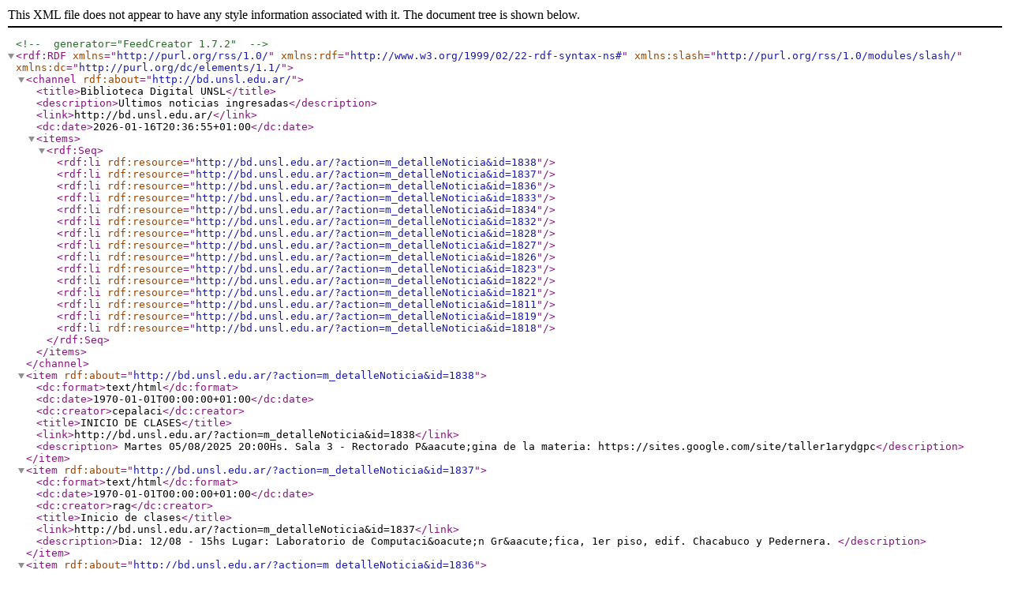

--- FILE ---
content_type: application/xml; charset=ISO-8859-1; filename=d2195cc5cbe7839103e8723b7f012b9c.xml
request_url: http://bd.unsl.edu.ar/index.php?action=rss-noticias&op=all
body_size: 10146
content:
<?xml version="1.0" encoding="ISO-8859-1"?>
<!-- generator="FeedCreator 1.7.2" -->
<rdf:RDF
    xmlns="http://purl.org/rss/1.0/"
    xmlns:rdf="http://www.w3.org/1999/02/22-rdf-syntax-ns#"
    xmlns:slash="http://purl.org/rss/1.0/modules/slash/"
    xmlns:dc="http://purl.org/dc/elements/1.1/">
    <channel rdf:about="http://bd.unsl.edu.ar/">
        <title>Biblioteca Digital UNSL</title>
        <description>Ultimos noticias ingresadas</description>
        <link>http://bd.unsl.edu.ar/</link>
       <dc:date>2026-01-16T20:36:55+01:00</dc:date>
        <items>
            <rdf:Seq>
                <rdf:li rdf:resource="http://bd.unsl.edu.ar/?action=m_detalleNoticia&amp;id=1838"/>
                <rdf:li rdf:resource="http://bd.unsl.edu.ar/?action=m_detalleNoticia&amp;id=1837"/>
                <rdf:li rdf:resource="http://bd.unsl.edu.ar/?action=m_detalleNoticia&amp;id=1836"/>
                <rdf:li rdf:resource="http://bd.unsl.edu.ar/?action=m_detalleNoticia&amp;id=1833"/>
                <rdf:li rdf:resource="http://bd.unsl.edu.ar/?action=m_detalleNoticia&amp;id=1834"/>
                <rdf:li rdf:resource="http://bd.unsl.edu.ar/?action=m_detalleNoticia&amp;id=1832"/>
                <rdf:li rdf:resource="http://bd.unsl.edu.ar/?action=m_detalleNoticia&amp;id=1828"/>
                <rdf:li rdf:resource="http://bd.unsl.edu.ar/?action=m_detalleNoticia&amp;id=1827"/>
                <rdf:li rdf:resource="http://bd.unsl.edu.ar/?action=m_detalleNoticia&amp;id=1826"/>
                <rdf:li rdf:resource="http://bd.unsl.edu.ar/?action=m_detalleNoticia&amp;id=1823"/>
                <rdf:li rdf:resource="http://bd.unsl.edu.ar/?action=m_detalleNoticia&amp;id=1822"/>
                <rdf:li rdf:resource="http://bd.unsl.edu.ar/?action=m_detalleNoticia&amp;id=1821"/>
                <rdf:li rdf:resource="http://bd.unsl.edu.ar/?action=m_detalleNoticia&amp;id=1811"/>
                <rdf:li rdf:resource="http://bd.unsl.edu.ar/?action=m_detalleNoticia&amp;id=1819"/>
                <rdf:li rdf:resource="http://bd.unsl.edu.ar/?action=m_detalleNoticia&amp;id=1818"/>
            </rdf:Seq>
        </items>
    </channel>
    <item rdf:about="http://bd.unsl.edu.ar/?action=m_detalleNoticia&amp;id=1838">
        <dc:format>text/html</dc:format>
        <dc:date>1970-01-01T00:00:00+01:00</dc:date>
        <dc:creator>cepalaci</dc:creator>
        <title>INICIO DE CLASES</title>
        <link>http://bd.unsl.edu.ar/?action=m_detalleNoticia&amp;id=1838</link>
        <description>
Martes 05/08/2025 20:00Hs.
Sala 3 - Rectorado

P&amp;aacute;gina de la materia:
https://sites.google.com/site/taller1arydgpc</description>
    </item>
    <item rdf:about="http://bd.unsl.edu.ar/?action=m_detalleNoticia&amp;id=1837">
        <dc:format>text/html</dc:format>
        <dc:date>1970-01-01T00:00:00+01:00</dc:date>
        <dc:creator>rag</dc:creator>
        <title>Inicio de clases</title>
        <link>http://bd.unsl.edu.ar/?action=m_detalleNoticia&amp;id=1837</link>
        <description>Dia: 12/08 - 15hs
Lugar: Laboratorio de Computaci&amp;oacute;n Gr&amp;aacute;fica, 1er piso, edif. Chacabuco y Pedernera.
</description>
    </item>
    <item rdf:about="http://bd.unsl.edu.ar/?action=m_detalleNoticia&amp;id=1836">
        <dc:format>text/html</dc:format>
        <dc:date>1970-01-01T00:00:00+01:00</dc:date>
        <dc:creator>rag</dc:creator>
        <title>Inicio de Clases</title>
        <link>http://bd.unsl.edu.ar/?action=m_detalleNoticia&amp;id=1836</link>
        <description>Dia: 12/08 - 15hs.
Lugar: Laboratorio de Computaci&amp;oacute;n Gr&amp;aacute;fica, 1er Piso, Edif. Chacabuco y Pedernera.
</description>
    </item>
    <item rdf:about="http://bd.unsl.edu.ar/?action=m_detalleNoticia&amp;id=1833">
        <dc:format>text/html</dc:format>
        <dc:date>1970-01-01T00:00:00+01:00</dc:date>
        <dc:creator>avivas</dc:creator>
        <title>Comienzo de Clases</title>
        <link>http://bd.unsl.edu.ar/?action=m_detalleNoticia&amp;id=1833</link>
        <description>Las clases se dictar&amp;aacute;n en el Aula 40 del Primer Bloque,PB, los lunes a las 16 horas. 
La primera clase ser&amp;aacute; el dia 11 de Agosto.
Prof. Ing. Ariel Vi...</description>
    </item>
    <item rdf:about="http://bd.unsl.edu.ar/?action=m_detalleNoticia&amp;id=1834">
        <dc:format>text/html</dc:format>
        <dc:date>1970-01-01T00:00:00+01:00</dc:date>
        <dc:creator>avivas</dc:creator>
        <title>Comienzo de Clases</title>
        <link>http://bd.unsl.edu.ar/?action=m_detalleNoticia&amp;id=1834</link>
        <description>Las clases se dictar&amp;aacute;n en el Aula 37 del Primer Bloque, los viernes a las 18 horas. La primera clase ser&amp;aacute; el dia 8 de Agosto.
Prof. Lic. Cecilia Diaz...</description>
    </item>
    <item rdf:about="http://bd.unsl.edu.ar/?action=m_detalleNoticia&amp;id=1832">
        <dc:format>text/html</dc:format>
        <dc:date>1970-01-01T00:00:00+01:00</dc:date>
        <dc:creator>avivas</dc:creator>
        <title>Comienzo de Clases</title>
        <link>http://bd.unsl.edu.ar/?action=m_detalleNoticia&amp;id=1832</link>
        <description>Las clases se dictar&amp;aacute;n en el Aula 4 del Segundo Bloque, Segundo Piso los Jueves a las 18 horas. La primera clase ser&amp;aacute; el dia 7 de Agosto</description>
    </item>
    <item rdf:about="http://bd.unsl.edu.ar/?action=m_detalleNoticia&amp;id=1828">
        <dc:format>text/html</dc:format>
        <dc:date>1970-01-01T00:00:00+01:00</dc:date>
        <dc:creator>ncmiran</dc:creator>
        <title>Inicio de Clases Introducción a las Redes 2025</title>
        <link>http://bd.unsl.edu.ar/?action=m_detalleNoticia&amp;id=1828</link>
        <description>Materia: Introduccion a las Redes (TUW - TUR y Prof. Cs. de la Comp.)
Inicio de Clases:
Miercoles 06/08/25 18 hs.
Aula 57 - Bloque 2</description>
    </item>
    <item rdf:about="http://bd.unsl.edu.ar/?action=m_detalleNoticia&amp;id=1827">
        <dc:format>text/html</dc:format>
        <dc:date>1970-01-01T00:00:00+01:00</dc:date>
        <dc:creator>rpetrino</dc:creator>
        <title>Clases 2025 Ing. Electrónica: control2</title>
        <link>http://bd.unsl.edu.ar/?action=m_detalleNoticia&amp;id=1827</link>
        <description>La primera clase de control II para Ing. Electr&amp;oacute;nica ser&amp;aacute; el martes 5 de agosto a las 15hs en Lab.4  Bloque II, 2do piso, edificio Rectorado.
</description>
    </item>
    <item rdf:about="http://bd.unsl.edu.ar/?action=m_detalleNoticia&amp;id=1826">
        <dc:format>text/html</dc:format>
        <dc:date>1970-01-01T00:00:00+01:00</dc:date>
        <dc:creator>sfavier</dc:creator>
        <title>Código Classroom</title>
        <link>http://bd.unsl.edu.ar/?action=m_detalleNoticia&amp;id=1826</link>
        <description>https://classroom.google.com/c/NzkwMzA2NzMzODkw?cjc=nscnf5ey</description>
    </item>
    <item rdf:about="http://bd.unsl.edu.ar/?action=m_detalleNoticia&amp;id=1823">
        <dc:format>text/html</dc:format>
        <dc:date>1970-01-01T00:00:00+01:00</dc:date>
        <dc:creator>cepalaci</dc:creator>
        <title>INICIO DE CLASES</title>
        <link>http://bd.unsl.edu.ar/?action=m_detalleNoticia&amp;id=1823</link>
        <description>MI&amp;Eacute;RCOLES 12/03/2025 18:00Hs Sala 8 Bloque II -Planta baja 
P&amp;aacute;gina de la materia: https://sites.google.com/site/introduccionso/</description>
    </item>
    <item rdf:about="http://bd.unsl.edu.ar/?action=m_detalleNoticia&amp;id=1822">
        <dc:format>text/html</dc:format>
        <dc:date>1970-01-01T00:00:00+01:00</dc:date>
        <dc:creator>gdpalaci</dc:creator>
        <title>Sistemas Operativos 1° C - Inicio de clases</title>
        <link>http://bd.unsl.edu.ar/?action=m_detalleNoticia&amp;id=1822</link>
        <description>Inicio de clases 2025, 1&amp;deg;cuatrimestre :
Jueves 13/03/25 a las 17hs,  Sala de PC  A. Ramirez - Rectorado
Sitio web:
https://sites.google.com/site/so...</description>
    </item>
    <item rdf:about="http://bd.unsl.edu.ar/?action=m_detalleNoticia&amp;id=1821">
        <dc:format>text/html</dc:format>
        <dc:date>1970-01-01T00:00:00+01:00</dc:date>
        <dc:creator>gdpalaci</dc:creator>
        <title>Sistemas Operativos 1° C - Inicio de clases</title>
        <link>http://bd.unsl.edu.ar/?action=m_detalleNoticia&amp;id=1821</link>
        <description>Inicio de clases 2025, 1&amp;deg;cuatrimestre :
Jueves 13/03/25 a las 17hs,  Sala de PC  A. Ramirez - Rectorado
Sitio web:
https://sites.google.com/site/so...</description>
    </item>
    <item rdf:about="http://bd.unsl.edu.ar/?action=m_detalleNoticia&amp;id=1811">
        <dc:format>text/html</dc:format>
        <dc:date>1970-01-01T00:00:00+01:00</dc:date>
        <dc:creator>cfalco</dc:creator>
        <title>Inicio Clases 2025</title>
        <link>http://bd.unsl.edu.ar/?action=m_detalleNoticia&amp;id=1811</link>
        <description>MI&amp;Eacute;RCOLES 12/03/2025
8:30 Hs - Lab. 04 – Bloque II – 2&amp;ordm; Piso

Ing. Cristian A. FALCO
cfalco@email.unsl.edu.ar
</description>
    </item>
    <item rdf:about="http://bd.unsl.edu.ar/?action=m_detalleNoticia&amp;id=1819">
        <dc:format>text/html</dc:format>
        <dc:date>1970-01-01T00:00:00+01:00</dc:date>
        <dc:creator>flbaigor</dc:creator>
        <title>Horarios y material</title>
        <link>http://bd.unsl.edu.ar/?action=m_detalleNoticia&amp;id=1819</link>
        <description>Primera clase jueves 13/3 18hs sala 8

Informaci&amp;oacute;n y material en
dweb.dirinfo.unsl.edu.ar
</description>
    </item>
    <item rdf:about="http://bd.unsl.edu.ar/?action=m_detalleNoticia&amp;id=1818">
        <dc:format>text/html</dc:format>
        <dc:date>1970-01-01T00:00:00+01:00</dc:date>
        <dc:creator>rpetrino</dc:creator>
        <title>Clases 2025</title>
        <link>http://bd.unsl.edu.ar/?action=m_detalleNoticia&amp;id=1818</link>
        <description>Mi&amp;eacute;rcoles y Jueves de 15hs a 18hs Lab.3 y Lab.13
Bloque II 2do Piso
Primera clase mi&amp;eacute;rcoles 12 de marzo 15hs Lab.3</description>
    </item>
</rdf:RDF>
